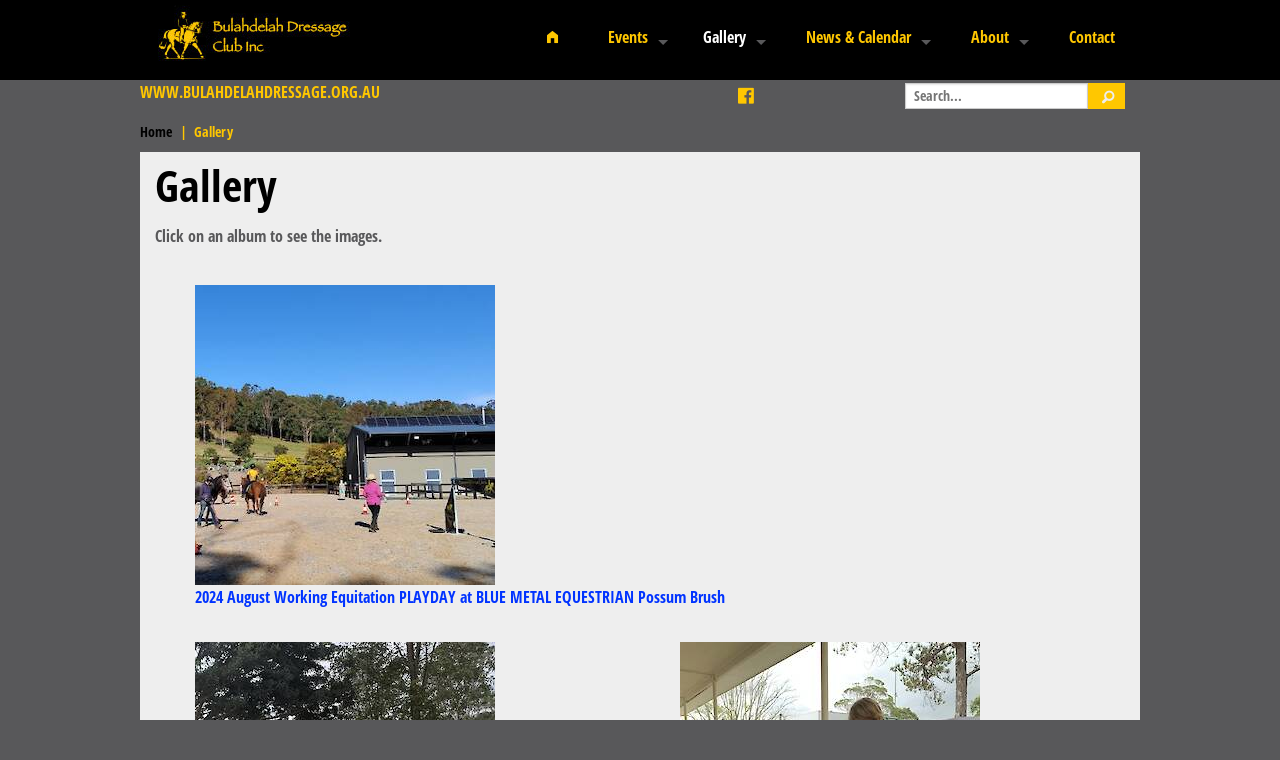

--- FILE ---
content_type: text/html; charset=utf-8
request_url: http://bulahdelahdressage.org.au/gallery/
body_size: 4236
content:
<!DOCTYPE html><html lang="en"><head><meta name="google-site-verification" content="fGJ3DpeRsNXbEReLLNQCox7Z42Z0BxkAHY5h93x4MK0"><meta name="viewport" content="width=device-width, initial-scale=1,maximum-scale=1, shrink-to-fit=no"><title>Gallery | Bulahdelah Dressage Club</title><meta name="keywords" content="dressage, bulahdelah, playday, meeting, showground"><meta name="description" content="Bulahdelah Dressage Club Inc is a friendly group of dressage enthusiasts who achieve huge outcomes and have loads of fun on the way!"><meta name="image" content=""><meta name="robots" content="index, follow"><link rel="canonical" href="http://bulahdelahdressage.org.au/gallery/"><meta property="og:site_name" content="Bulahdelah Dressage Club"><meta property="og:title" content="Gallery"><meta property="og:url" content="http://bulahdelahdressage.org.au/gallery/"><meta property="og:description" content="Bulahdelah Dressage Club Inc is a friendly group of dressage enthusiasts who achieve huge outcomes and have loads of fun on the way!"><meta property="og:type" content="website"><meta property="og:image" content=""><link rel="apple-touch-icon" sizes="57x57" href="/site/assets/bdc/favicons/apple-icon-57x57.png"><link rel="apple-touch-icon" sizes="60x60" href="/site/assets/bdc/favicons/apple-icon-60x60.png"><link rel="apple-touch-icon" sizes="72x72" href="/site/assets/bdc/favicons/apple-icon-72x72.png"><link rel="apple-touch-icon" sizes="76x76" href="/site/assets/bdc/favicons/apple-icon-76x76.png"><link rel="apple-touch-icon" sizes="114x114" href="/site/assets/bdc/favicons/apple-icon-114x114.png"><link rel="apple-touch-icon" sizes="120x120" href="/site/assets/bdc/favicons/apple-icon-120x120.png"><link rel="apple-touch-icon" sizes="144x144" href="/site/assets/bdc/favicons/apple-icon-144x144.png"><link rel="apple-touch-icon" sizes="152x152" href="/site/assets/bdc/favicons/apple-icon-152x152.png"><link rel="apple-touch-icon" sizes="180x180" href="/site/assets/bdc/favicons/apple-icon-180x180.png"><link rel="icon" type="image/png" sizes="192x192" href="/site/assets/bdc/favicons/android-icon-192x192.png"><link rel="icon" type="image/png" sizes="32x32" href="/site/assets/bdc/favicons/favicon-32x32.png"><link rel="icon" type="image/png" sizes="96x96" href="/site/assets/bdc/favicons/favicon-96x96.png"><link rel="icon" type="image/png" sizes="16x16" href="/site/assets/bdc/favicons/favicon-16x16.png"><link rel="manifest" href="/site/assets/bdc/favicons/manifest.json"><meta name="msapplication-TileColor" content="#ffffff"><meta name="msapplication-TileImage" content="/site/assets/bdc/favicons/ms-icon-144x144.png"><meta name="theme-color" content="#ffffff"><link rel="stylesheet" href="/site/assets/pwpc/pwpc-0a995f7a9831734d892c87c3fd77b5176e6afa58.css"><script src="/site/assets/pwpc/pwpc-156ff801e4aaab10deab659d9326ff13e6ff5250.js"></script></head><body class="albums greybg"><div id="wrapper"><header><div id="topstrip" class="row"><div class="small-12 medium-7 columns"><p class="small-only-text-center"><a href="http://bulahdelahdressage.org.au/" style="text-transform: uppercase;">www.bulahdelahdressage.org.au</a></p></div><div id="social" class="small-1 medium-1 columns"><a href="https://www.facebook.com/Bulahdelahdressage.org.au" title="See us on Facebook"><i class="fi-social-facebook"></i></a></div><div id="search" class="small-10 medium-3 columns"><div class="small-text-center medium-text-right"><form method="get" action="/search/" class="cms_form"><div class="row collapse"><div class="small-10 columns"><input type="text" class="search-input" name="q" value="" placeholder="Search..."></div><div class="small-2 columns"><div class="postfix"><button type="submit" class="search-button button" name="searchsubmit"><i class="fi-magnifying-glass"></i></button></div></div></div></form></div></div></div><div class="whitebg"><div class="contain-to-grid fixed"><nav class="top-bar" data-topbar data-options="is_hover:true,mobile_show_parent_link:true"><ul class="title-area"><li class="name"><a href="/"><img src="/site/assets/bdc//BDC_logo-212x60.jpg" alt="BDC logo"></a></li><li class="toggle-topbar menu-icon"><a href="#"><span></span></a></li></ul><div class="top-bar-section"><ul class="right"><li><a href="/"><i class="fi-home infoicon"></i></a></li><li class="has-dropdown"><a href="/events/">Events</a><ul class="dropdown"><li class="has-dropdown"><a href="/events/competitions/">Dressage Training Competitions</a><ul class="dropdown"><li><a href="/events/competitions/dressage-scores/">Results from 2009 to 2018</a></li><li><a href="/events/competitions/recent-results/">Recent Results</a></li></ul></li><li class="has-dropdown"><a href="/events/meeting-playdays/">Meeting and Playdays</a><ul class="dropdown"><li><a href="/events/meeting-playdays/2020-minutes/">2020 Minutes</a></li><li><a href="/events/meeting-playdays/2019-minutes/">2019 Minutes</a></li><li><a href="/events/meeting-playdays/208-minutes/">2018 Minutes</a></li><li><a href="/events/meeting-playdays/2017-minutes/">2017 Minutes</a></li><li><a href="/events/meeting-playdays/2016-minutes/">2016 Minutes</a></li><li><a href="/events/meeting-playdays/2015-minutes/">2015 Minutes</a></li><li><a href="/events/meeting-playdays/2014-minutes/">2014 Minutes</a></li><li><a href="/events/meeting-playdays/2013-minutes/">2013 Minutes</a></li><li><a href="/events/meeting-playdays/2012-minutes/">2012 Minutes</a></li><li><a href="/events/meeting-playdays/2011-minutes/">2011 Minutes</a></li><li><a href="/events/meeting-playdays/2021-minutes/">2021 Minutes</a></li><li><a href="/events/meeting-playdays/2010-minutes/">2010 Minutes</a></li></ul></li><li class="has-dropdown"><a href="/events/working-equitation/">Working Equitation</a><ul class="dropdown"><li class="has-dropdown"><a href="/events/working-equitation/results/">RESULTS</a><ul class="dropdown"><li><a href="/events/working-equitation/results/2019-august-working-equitation-results/">2019 August Working Equitation results</a></li></ul></li><li><a href="/events/working-equitation/tests/">RULES &amp; TESTS 2023</a></li></ul></li></ul></li><li class="active has-dropdown"><a href="./">Gallery</a><ul class="dropdown"><li><a href="2024-august-working-equitation-playday-at-possum-brush/">2024 August Working Equitation PLAYDAY at BLUE METAL EQUESTRIAN Possum Brush</a></li><li><a href="bdc-stroud-working-equitation-hoty-competition-july-2023/">BDC &amp; Stroud Working Equitation HOTY competition July 2023</a></li><li><a href="june-4th-2023-winners/">June 4th 2023 Winners</a></li><li><a href="2023-february-playday/">2023 February PLAYDAY</a></li><li><a href="2021-november-playday/">2021 November PLAYDAY</a></li><li><a href="2021-june-5th-playday/">2021 June 5th PLAYDAY</a></li><li><a href="2021-may-2nd-dressage-training-competition/">2021 May 2nd Dressage Training Competition</a></li><li><a href="2019-october-dressage-training-competition/">2019 October Dressage Training Competition</a></li><li><a href="2019-june-2nd-dressage-training-t-shirt-day/">2019 June 2nd Dressage Training T-Shirt Day</a></li><li><a href="2019-february-dressage-training-competition/">2019 February Dressage Training Competition</a></li><li><a href="2018-august-working-equitation-competition/">2018 August Working Equitation Competition</a></li><li><a href="2018-may-working-equitation-playday-training/">2018 May Working Equitation PLAYDAY training</a></li><li><a href="2018-easter-working-equitation-dressage-day/">2018 Easter Working Equitation Dressage Day</a></li><li><a href="2018-march-3rd-working-equitation-playday/">2018 March 3rd Working Equitation PLAYDAY</a></li><li><a href="2018-february-4th-dressage-training-competition/">2018 February 4th Dressage Training Competition</a></li><li><a href="2017-december-9th-working-equitation-competition/">2017 December 9th Working Equitation Competition</a></li><li><a href="2017_10-t-shirt-dressage-competition/">2017 October 15th T-Shirt Dressage Competition</a></li><li><a href="2017-august-20th-t-shirt-compeition/">2017 August 20th T-Shirt Compeition</a></li><li><a href="2017-may-13th-working-equitation-playday/">2017 May 13th Working Equitation PLAYDAY</a></li><li><a href="2017-march-11th-kims-equitation-day/">2017 March 11th Kim&#039;s Equitation Day</a></li><li><a href="t-shirt-competition-16-october-2016/">2016 October 16th T-Shirt Competition</a></li></ul></li><li class="has-dropdown"><a href="/news-calendar/">News &amp; Calendar</a><ul class="dropdown"><li><a href="/news-calendar/calendar/">Calendar</a></li><li><a href="/news-calendar/news/">News</a></li></ul></li><li class="has-dropdown"><a href="/about/">About</a><ul class="dropdown"><li><a href="/about/become-a-member/">Become a member</a></li><li><a href="/about/advertisements/">Advertisements</a></li><li><a href="/about/insurance/">Insurance</a></li><li><a href="/about/we-are-good-sports/">We are &#039;Good Sports&#039;</a></li><li><a href="/about/links/">Links</a></li></ul></li><li><a href="/msgbdc/">Contact</a></li></ul></div></nav></div></div></header><div id="breadcrumbs" class="greybg"><div class="row"><div class="large-12 columns"><div class="breadcrumb"><span class="crumb"><a href="/" title="Home">Home</a>&nbsp;</span> <span class="crumb">|&nbsp;</span> <span class="crumb">Gallery</span></div></div></div></div><div id="content"><div class="row whitebg"><div id="maintext" class="large-12 columns"><h1 class="pagetitle">Gallery</h1><p>Click on an album to see the images.</p><ul class="inline-list"><li><a href="2024-august-working-equitation-playday-at-possum-brush/"><figure><img src="/site/assets/files/1840/img_20240804_091229_500x358.300x300.jpg" alt="2024 August Working Equitation PLAYDAY at BLUE METAL EQUESTRIAN Possum Brush"><figcaption>2024 August Working Equitation PLAYDAY at BLUE METAL EQUESTRIAN Possum Brush</figcaption></figure></a></li><li><a href="bdc-stroud-working-equitation-hoty-competition-july-2023/"><figure><img src="/site/assets/files/1837/357703600_755007749752483_1884151595650599317_n.300x300.jpg" alt="BDC &amp; Stroud Working Equitation HOTY competition July 2023"><figcaption>BDC &amp; Stroud Working Equitation HOTY competition July 2023</figcaption></figure></a></li><li><a href="june-4th-2023-winners/"><figure><img src="/site/assets/files/1836/346072533_941567460505505_2302237968216967948_n.300x300.jpg" alt="June 4th 2023 Winners"><figcaption>June 4th 2023 Winners</figcaption></figure></a></li><li><a href="2023-february-playday/"><figure><img src="/site/assets/files/1833/fullsizerender_400x400.300x300.jpg" alt="2023 February PLAYDAY"><figcaption>2023 February PLAYDAY</figcaption></figure></a></li><li><a href="2021-november-playday/"><figure><img src="/site/assets/files/1818/img_2189.300x300.jpg" alt="2021 November PLAYDAY"><figcaption>2021 November PLAYDAY</figcaption></figure></a></li><li><a href="2021-june-5th-playday/"><figure><img src="/site/assets/files/1816/2021_6_we_playday_12.300x300.jpg" alt="2021 June 5th PLAYDAY"><figcaption>2021 June 5th PLAYDAY</figcaption></figure></a></li><li><a href="2021-may-2nd-dressage-training-competition/"><figure><img src="/site/assets/files/1814/img_0913_900x600.300x300.jpg" alt="2021 May 2nd Dressage Training Competition"><figcaption>2021 May 2nd Dressage Training Competition</figcaption></figure></a></li><li><a href="2019-october-dressage-training-competition/"><figure><img src="/site/assets/files/1787/dsc_0006_800x534.300x300.jpg" alt="2019 October Dressage Training Competition"><figcaption>2019 October Dressage Training Competition</figcaption></figure></a></li><li><a href="2019-june-2nd-dressage-training-t-shirt-day/"><figure><img src="/site/assets/files/1781/dsc_0004_800x533.300x300.jpg" alt="2019 June 2nd Dressage Training T-Shirt Day"><figcaption>2019 June 2nd Dressage Training T-Shirt Day</figcaption></figure></a></li><li><a href="2019-february-dressage-training-competition/"><figure><img src="/site/assets/files/1778/dsc_0308_500x333_2.300x300.jpg" alt="2019 February Dressage Training Competition"><figcaption>2019 February Dressage Training Competition</figcaption></figure></a></li><li><a href="2018-august-working-equitation-competition/"><figure><img src="/site/assets/files/1762/dsc_0018_2.300x300.jpg" alt="2018 August Working Equitation Competition"><figcaption>2018 August Working Equitation Competition</figcaption></figure></a></li><li><a href="2018-may-working-equitation-playday-training/"><figure><img src="/site/assets/files/1759/dsc_0240_2.300x300.jpg" alt="2018 May Working Equitation PLAYDAY training"><figcaption>2018 May Working Equitation PLAYDAY training</figcaption></figure></a></li><li><a href="2018-easter-working-equitation-dressage-day/"><figure><img src="/site/assets/files/1753/dsc_0003_2.300x300.jpg" alt="2018 Easter Working Equitation Dressage Day"><figcaption>2018 Easter Working Equitation Dressage Day</figcaption></figure></a></li><li><a href="2018-march-3rd-working-equitation-playday/"><figure><img src="/site/assets/files/1752/img_0075_700x374.300x300.jpg" alt="2018 March 3rd Working Equitation PLAYDAY"><figcaption>2018 March 3rd Working Equitation PLAYDAY</figcaption></figure></a></li><li><a href="2018-february-4th-dressage-training-competition/"><figure><img src="/site/assets/files/1750/muriel_2.300x300.jpg" alt="2018 February 4th Dressage Training Competition"><figcaption>2018 February 4th Dressage Training Competition</figcaption></figure></a></li><li><a href="2017-december-9th-working-equitation-competition/"><figure><img src="/site/assets/files/1736/2017_12_w_eq_winners.300x300.jpg" alt="2017 December 9th Working Equitation Competition"><figcaption>2017 December 9th Working Equitation Competition</figcaption></figure></a></li><li><a href="2017_10-t-shirt-dressage-competition/"><figure><img src="/site/assets/files/1733/dsc_0037.300x300.jpg" alt="2017 October 15th T-Shirt Dressage Competition"><figcaption>2017 October 15th T-Shirt Dressage Competition</figcaption></figure></a></li><li><a href="2017-august-20th-t-shirt-compeition/"><figure><img src="/site/assets/files/1732/dsc_0249_800x600.300x300.jpg" alt="2017 August 20th T-Shirt Compeition"><figcaption>2017 August 20th T-Shirt Compeition</figcaption></figure></a></li><li><a href="2017-may-13th-working-equitation-playday/"><figure><img src="/site/assets/files/1725/dsc_0168_600x450.300x300.jpg" alt="2017 May 13th Working Equitation PLAYDAY"><figcaption>2017 May 13th Working Equitation PLAYDAY</figcaption></figure></a></li><li><a href="2017-march-11th-kims-equitation-day/"><figure><img src="/site/assets/files/1712/dsc_0046_990x661.300x300.jpg" alt="2017 March 11th Kim&#039;s Equitation Day"><figcaption>2017 March 11th Kim&#039;s Equitation Day</figcaption></figure></a></li><li><a href="t-shirt-competition-16-october-2016/"><figure><img src="/site/assets/files/1652/dsc_0014_500x334.300x300.jpg" alt="2016 October 16th T-Shirt Competition"><figcaption>2016 October 16th T-Shirt Competition</figcaption></figure></a></li></ul></div></div></div><footer><div class="row arrow greybg"><div class="large-12 columns"><div class="downarrow white"></div></div></div><div class="row"><div class="small- 6 medium-3 columns fmenu"><ul class="link-list no-bullet"><li><a href="/">Home</a></li><li><a href="/msgbdc/">Contact</a></li><li class="current"><a href="./">Gallery</a></li></ul></div><div class="small-6 medium-3 columns fmenu"><ul class="link-list no-bullet"><li><a href="/about/">About</a></li><li><a href="/about/become-a-member/">Become a member</a></li><li><a href="/about/advertisements/">Advertisements</a></li><li><a href="/about/insurance/">Insurance</a></li><li><a href="/about/we-are-good-sports/">We are &#039;Good Sports&#039;</a></li><li><a href="/about/links/">Links</a></li></ul></div><div class="small-6 medium-3 columns fmenu"><ul class="link-list no-bullet"><li><a href="/news-calendar/">News &amp; Calendar</a></li><li><a href="/news-calendar/calendar/">Calendar</a></li><li><a href="/news-calendar/news/">News</a></li></ul></div><div class="small-6 medium-3 columns fmenu"><ul class="link-list no-bullet"><li><a href="/events/">Events</a></li><li><a href="/events/competitions/">Dressage Training Competitions</a></li><li><a href="/events/meeting-playdays/">Meeting and Playdays</a></li><li><a href="/events/working-equitation/">Working Equitation</a></li></ul></div></div><div id="sub-footer"><div class="row"><div class="col-lg-12"><p class="text-center">Bulahdelah Dressage Club Inc is a friendly group of dressage enthusiasts who achieve huge outcomes and have loads of fun on the way!</p><div class="copyright"><p class="text-center">&copy;2006-2025 Bulahdelah Dressage Club. All right reserved. Website created by <a href="http://www.clipmagic.com.au" target="_blank">Clip Magic</a></p><p class="text-center"><a href="/site-map/">Site Map</a> | <a href="/legal/">Legal</a> | <a href="/msgbdc/">Contact</a> | <a href="https://www.facebook.com/Bulahdelahdressage.org.au" target="_blank"><i class="fi-social-facebook size-36"></i></a></p></div></div></div></div></footer></div><a href="#" class="scrollup"><i class="fi-arrow-up size-24"></i></a><script src="/site/assets/pwpc/pwpc-7a99704e408cc0bc1cb4e8a8eeb8b097c42a6216.js"></script><script>$(document).ready(function(){$(document).foundation()})</script> <script type="application/ld+json">{"@context":"http:\/\/schema.org","@type":"WebSite","url":"http:\/\/bulahdelahdressage.org.au\/","name":"Welcome to Bulahdelah Dressage Club","description":"Bulahdelah Dressage Club Inc is a friendly group of dressage enthusiasts who achieve huge outcomes and have loads of fun on the way!","potentionalAction":{"@type":"SearchAction","target":"http:\/\/bulahdelahdressage.org.au\/search\/?q={search_term}","query-input":"required name=search_term"},"logo":{"url":"\/site\/assets\/bdc\/BDC_logo-212x60.jpg","width":"212px","height":"60px"}}</script></body></html>